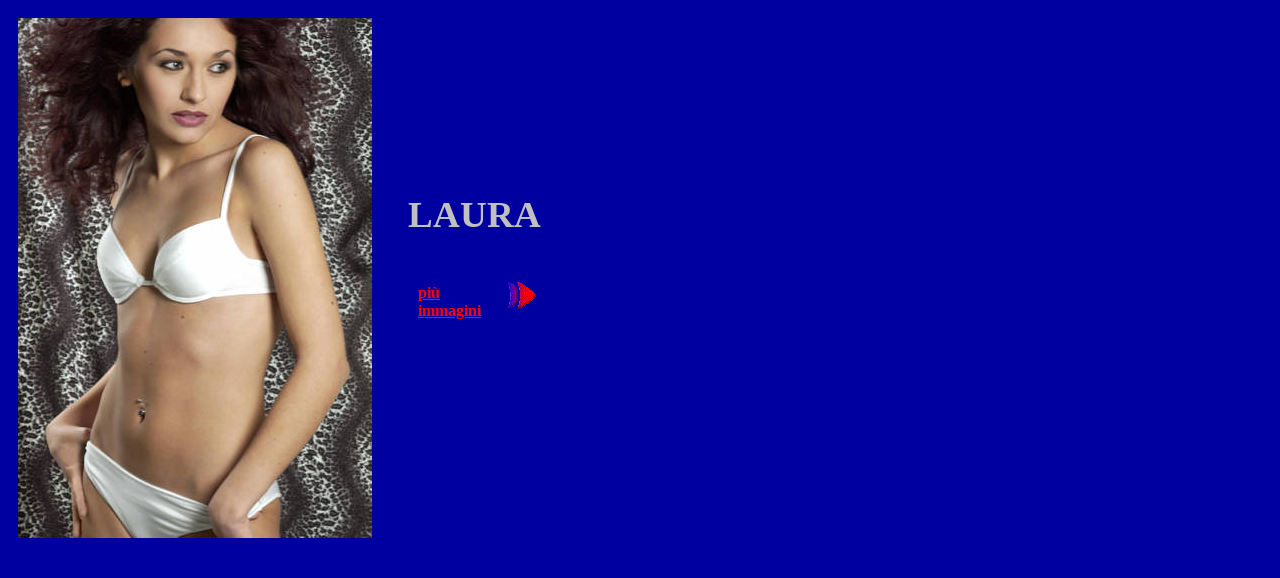

--- FILE ---
content_type: text/html
request_url: http://www.ateneomoda.com/laura.htm
body_size: 4762
content:
<!DOCTYPE HTML PUBLIC "-//WC3//DTD HTML 4.0//EN">

<HTML>

  <HEAD>

    <META NAME="generator" CONTENT="Web Artist, Versione 1.0 per Windows">
    <META NAME="creation-date" CONTENT="Fri, 23 May, 2003 14:30:30 GMT">
    <META NAME="author" CONTENT="l'Ateneo webmaster">
    <META NAME="description" CONTENT="Casting per modelle e modelli">
    <META NAME="keywords" CONTENT="modella modello modelle modelli moda agenzia televisione tv cinema pubblicit� spettacolo sfilate sfilata concorso concorsi bellezza casting provini miss mister universo millennium edo soldo calendario calendari striscia notizia rai mediaset la7 Milano Italia Lombardia millenio milenio milennium millenium Clarissa Burt">

    <TITLE>Laura Medini</TITLE>

    <STYLE TYPE="text/css">
      <!--
        .parastyle0 {text-align:left;margin-left:0px;text-indent:0px;font-family:Times New Roman,serif;font-weight:bold;font-style:normal;font-size:37px;text-decoration:none;color:silver;height:42px;}
        .parastyle1 {text-align:left;margin-left:0px;text-indent:0px;font-family:Times New Roman,serif;font-weight:bold;font-style:normal;font-size:16px;text-decoration:underline;color:red;height:19px;}
      -->
    </STYLE>

  
  </HEAD>

  <BODY BGCOLOR="#0000a0" LINK="red" VLINK="red">

    <DIV ID="SGROBJ7D35315FE12B21" STYLE="position:absolute; top:18px; left:18px; width:354px; height:520px; z-index:0;">
      <A HREF="laura4.htm">
        <IMG SRC="laura/IMAG0000.JPG" WIDTH=354 HEIGHT=520 BORDER=0>
      </A>
    </DIV>

    <DIV ID="TXTOBJ7D2101B326223661" STYLE="position:absolute; top:193px; left:408px; width:242px; height:43px; z-index:1;">
      <TABLE BORDER=0 CELLSPACING=0 CELLPADDING=0 WIDTH=242>

        <TR>
          <TD VALIGN="TOP" ALIGN="LEFT">
            <DIV CLASS="parastyle0">
              LAURA<BR>
            </DIV>
          </TD>
        </TR>

      </TABLE>

    </DIV>

    <DIV ID="TXTOBJ7D2111C13232D1901" STYLE="position:absolute; top:284px; left:418px; width:84px; height:20px; z-index:2;">
      <TABLE BORDER=0 CELLSPACING=0 CELLPADDING=0 WIDTH=84>

        <TR>
          <TD VALIGN="TOP" ALIGN="LEFT">
            <DIV CLASS="parastyle1">
              <A HREF="laura4.htm">
              pi� immagini<BR>
              </A>
            </DIV>
          </TD>
        </TR>

      </TABLE>

    </DIV>

    <DIV ID="ANIOBJ7D2111C13211002" STYLE="position:absolute; top:280px; left:506px; width:30px; height:30px; z-index:3;">
      <A HREF="laura4.htm">
        <IMG SRC="laura/IMAG0001.GIF" WIDTH=30 HEIGHT=30 BORDER=0>
      </A>
    </DIV>

  <!-- Inizio Codice World Ferrari Stats-->
<script type="text/javascript" language="JavaScript" src="http://www.worldferrari.it/statistiche/stats_js.asp?USER=supergigi"></script>
<!-- Fine Codice World Ferrari Stats-->

    <DIV ID="HTMOBJ7CE56202D3A64158" STYLE="position:absolute; top:575px; left:18px; width:20px; height:20px; z-index:22;">
      <a target="_top" href="http://w.extreme-dm.com/?login=ateneomo">
      <img name=im src="http://w1.extreme-dm.com/i.gif" height=3
      border=0 width=4 alt=""></a><script language="javascript"><!--
      an=navigator.appName;d=document;function
      pr(){d.write("<img src=\"http://w0.extreme-dm.com",
      "/0.gif?tag=ateneomo&j=y&srw="+srw+"&srb="+srb+"&",
      "rs="+r+"&l="+escape(d.referrer)+"\" height=1 ",
      "width=1>");}srb="na";srw="na";//-->
      </script><script language="javascript1.2"><!--
      s=screen;srw=s.width;an!="Netscape"?
      srb=s.colorDepth:srb=s.pixelDepth;//-->
      </script><script language="javascript"><!--
      r=41;d.images?r=d.im.width:z=0;pr();//-->
      </script><noscript><img height=1 width=1 alt="" 
      src="http://w0.extreme-dm.com/0.gif?tag=ateneomo&j=n"></noscript>
    </DIV>

<DIV ID="HTMOBJ7D2B1B13D10D20" STYLE="position:absolute; top:575px; left:18px; width:20px; height:20px; z-index:21;">
      <!-- Inizio Codice Shinystat -->
      <script type="text/javascript" language="JavaScript" SRC="http://codice.shinystat.it/cgi-bin/getcod.cgi?USER=ateneomoda"></script>
      <noscript>
      <A HREF="http://www.shinystat.it/cgi-bin/shinystatv.cgi?USER=ateneomoda" target="_top">
      <IMG SRC="http://www.shinystat.it/cgi-bin/shinystat.cgi?USER=ateneomoda&NC=1" BORDER="0"></A>
      </noscript>
      <!-- Fine Codice Shinystat -->
    </DIV>

    <DIV ID="HTMOBJ7CE56202D3A64158" STYLE="position:absolute; top:575px; left:18px; width:20px; height:20px; z-index:23;">
      <!-- Inizio codice SvagoSTAT --> <script language="JavaScript" src="http://www.svagostat.com/getjs.php?id=679">
      </script> <!-- Fine codice SvagoSTAT -->
    </DIV>

  </BODY>

</HTML>
  